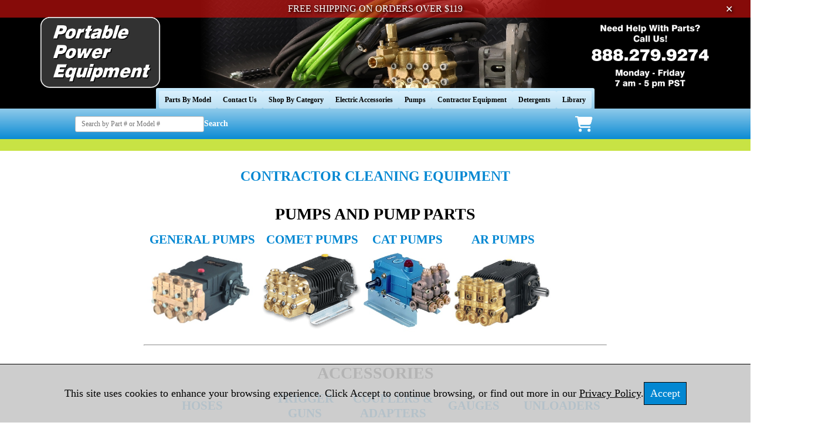

--- FILE ---
content_type: text/html; charset=utf-8
request_url: https://www.ppe-pressure-washer-parts.com/contractor-equipment
body_size: 7549
content:
<!DOCTYPE html>
<html>
<head>
<title>CONTRACTOR CLEANING EQUIPMENT</title>
<meta name="Description" content="Discover our selection of contractor cleaning equipment, designed for durability and high performance in demanding environments. From pressure washers to surface cleaners, find the tools you need to tackle tough jobs efficiently and effectively.">
<link rel="home" href="/">
<link rel="index" href="/sitemap">
<link rel="alternate" type="application/rss+xml" title="RSS" href="/index.rss">
<style type="text/css">
@import url('/server-css/common.css?cache=2849868597');
@import url('/server-css/layout.css?cache=2002406006');
@import url('/server-css/input.css?cache=2450324499');
@import url('/server-css/site.css?cache=2761954733');
@import url('/server-css/pageelements.css?cache=2987632861');
@import url('/server-css/preview.css?cache=4285184602');
body, table, select, textarea, input, button { font-size:14px; font-family:Verdana; }
.link { font-family:Verdana; font-size:14px; }
a:link, a:visited, a:hover, a:active { color:#0287d2; }
body { font-family:Verdana; font-size:14px; color:#000000; }
.button.edge.on { background-color:#641700 !important; color:#ffffff !important; }
button { border:none; background-color:transparent; }
.border { border:0px; }
.border > .content { background-color:#ffffff; padding:5px; }
.border > .title { background-color:transparent; padding:0px 5px 5px; }
.bottomcontainer { background-color:#ffffff; padding:5px 0px; }
.breadcrumbs { margin-left:3px; color:#0287d2; }
.centercontainer { vertical-align:top; background-color:#fff; padding:5px 0px; }
.leftcontainer { background-color:#ffffff; padding:5px 0px; vertical-align:top; }
.logocontainer { vertical-align:middle; text-align:center; border-bottom:3px solid #38a1dd; height:110px; background-repeat:no-repeat; background-position:center right; }
.margin { margin:0px 5px; }
.navigation .popup { min-width:111px; margin-left:1px; background-color:#ffffff; padding:0px; border:1px solid #666666; }
.navigation .popup.level1 { margin-left:-2px; }
.navigation.shouldhilite .menuitem .action:hover, .navigation.shouldhilite .menuitem.hilite > .menulabel > .action { background-color:#fb3a00; color:#0287d2; }
.menuitem .action { color:#000000; }
.navigationcontainer { background:url('/gadgettablet/tabback.img?color=0287d2&text=000000&accent=b8db0f&compliment=fb3a00&navigation=000000&heading=333333&title=0287d2&logo=000000&link=0287d2&cache=1769820864205'); background-position:bottom; background-repeat:repeat-x; border-bottom:1px solid #38a1dd; }
.outercontainer { width:100%; background-color:#ffffff; border-collapse:separate; }
.pageimagecontainer { border-bottom:3px solid #38a1dd; vertical-align:top; }
.pagetitle { margin:5px; }
.pagetitlecontainer { vertical-align:bottom; border-bottom:3px solid #38a1dd; }
.rightcontainer { background-color:#ffffff; padding:5px 0px; vertical-align:top; }
.siteelements { float:right; margin-right:5px; color:#fb3a00; font-weight:bold; text-transform:uppercase; }
.siteelements .link { font-size:11px; color:#ffffff; font-weight:normal; }
.siteelementscontainer { background-color:#0287d2; border-bottom:1px solid white; height:12px; padding:2px 0px; }
.siteimage { float:right; margin-right:5px; }
.sitenavigation { margin:0px auto; width:0px; }
.spacer { background-color:#0287d2; height:14px; border-top:1px solid #fff; vertical-align:middle; }
.welcomeelement.link { margin-left:5px; font-size:10px; color:#ffffff; }
.whitebg { background-color:#fff; }
.button { height:28px; }
#bottom { background-color:#ffffff; }
#center { background-color:#fff; }
#center .border { margin:0px 5px; }
#center .border > .content { background-color:#ffffff; padding:5px; }
#center .margin { margin:0px 5px; }
* { box-sizing:border-box; padding:0; margin:0; }
body>a { display:none; }
.free-shipping { position:absolute; top:-30px; display:grid; grid-template-columns:5% 90% 5%; width:100%; height:30px; background:rgba(191,16,13,.7); font-size:16px; color:#fff; text-shadow:2px 2px 4px #000; transition:top .3s linear; }
.free-shipping>div:nth-child(2) { display:flex; justify-content:center; align-items:center; column-gap:15px; }
.free-shipping>div:nth-child(3) { display:flex; justify-content:flex-end; align-items:center; }
.free-shipping>div:nth-child(3) .fa-xmark { padding:0 30px; cursor:pointer; }
.main-banner { display:flex; justify-content:center; width:100%; height:11.75vw; background:#000; }
.main-banner .ppe-logo { position:relative; width:26.7%; }
.main-banner .ppe-logo>img { position:absolute; top:0; left:0; width:100%; height:100%; transition:all .3s; }
.main-banner .ppe-logo>img:hover { top:-3%; left:-3%; width:106%; height:106%; }
.main-banner .ppe-image { width:46.6%; height:100%; }
.main-banner .ppe-number { width:26.7%; }
.main-banner .ppe-number>img { width:100%; height:100%; }
.mobile-banner { display:none; width:100%; height:auto; }
.navigationcontainer { display:flex; justify-content:center; height:35px; border-bottom:none; background:#000; }
.navigationcontainer .navigation-inner { display:flex; column-gap:5px; width:max-content; padding:5px 5px 0 5px; border-top-right-radius:3px; -moz-border-radius-topright:3px; -webkit-border-top-right-radius:3px; border-top-left-radius:3px; -moz-border-radius-topleft:3px; -webkit-border-top-left-radius:3px; background-image:linear-gradient(#caecff, #8fcaea); }
.navigationcontainer .navigation-inner>a { display:flex; align-items:center; padding:0 10px; border-radius:3px; -moz-border-radius:3px; -webkit-border-radius:3px; background:rgba(255,255,255,.4); font-size:12px; font-weight:bold; color:#000; transition:background .1s; }
.navigationcontainer .navigation-inner>a:hover { background:rgba(255,255,255,.8); }
.blue-section { position:relative; display:flex; justify-content:center; height:52px; background-image:linear-gradient(#8fcaea, #0b8bd4); }
.blue-section .blue-inner { display:flex; justify-content:space-between; width:80%; }
.blue-section .blue-inner form { display:inline-flex; align-items:center; column-gap:10px; }
.blue-section .blue-inner form input { width:220px; padding:5px 10px; border-radius:3px; -moz-border-radius:3px; -webkit-border-radius:3px; border:1px solid #bbb; font-size:12px; }
.blue-section .blue-inner form button { border:none; padding:0; background:none; color:#fff; font-size:14px; font-weight:bold; cursor:pointer; }
.blue-section .blue-inner form button:hover { border:none; }
.blue-section .blue-inner .header-icons { display:flex; column-gap:35px; margin-right:11vw; }
.blue-section .blue-inner .header-icons .mini-cart { position:relative; display:flex; align-items:center; padding-left:50px; }
.blue-section .blue-inner .header-icons .mini-cart .fa-cart-shopping { font-size:24px; color:#fff; }
.blue-section .blue-inner .header-icons .mini-cart .fa-cart-shopping img { width:30px; }
.blue-section .blue-inner .header-icons .mini-cart .mini-cart-popup { position:absolute; top:52px; right:0; z-index:100; display:none; width:216px; padding:10px; border:1px solid #000; background:#fff; }
.blue-section .blue-inner .header-icons .mini-cart .mini-cart-popup .mini-cart-grid { display:grid; grid-template-columns:50% 50%; row-gap:8px; }
.blue-section .blue-inner .header-icons .mini-cart .mini-cart-popup .mini-cart-grid div { font-weight:bold; }
.blue-section .blue-inner .header-icons .mini-cart .mini-cart-popup .mini-cart-grid span { justify-self:flex-end; }
.blue-section .blue-inner .header-icons .mini-cart .mini-cart-popup .mini-cart-flex { display:flex; justify-content:center; column-gap:5px; padding-top:15px; }
.blue-section .blue-inner .header-icons .hamburger { display:none; align-items:center; }
.blue-section .blue-inner .header-icons .hamburger .fa-bars { font-size:50px; color:#fff; }
.blue-section .blue-inner .header-icons .hamburger .fa-bars img { width:28px; }
.blue-section .mobile-nav { position:absolute; top:62px; left:0; z-index:100; display:none; flex-direction:column; row-gap:30px; width:100%; padding:30px 10px; border-bottom:1px solid #000; background:#fff; font-size:4vw; }
.blue-section .mobile-nav.active { display:flex; }
.green-section { height:20px; background:#c8e344; }
.pagetitlecontainer { display:flex; flex-direction:column; justify-content:center; align-items:center; border-bottom:none; }
.pagetitlecontainer h1 { padding-top:30px; font-size:24px; font-weight:bold; color:#0287d2; }
.main-grid { display:grid; grid-template-columns:300px minmax(800px, min-content) 300px; justify-content:center; column-gap:50px; padding-top:30px; }
.main-grid .list-table>table>tbody { display:flex; flex-direction:column; row-gap:40px; }
.main-grid .list-table>table>tbody>tr { display:flex; justify-content:space-between; }
.main-grid .list-table>table>tbody>tr>td { display:flex; flex-direction:column; justify-content:flex-end; }
.main-grid #pageelement_543 .item-other .thumbnail { width:30%; }
.main-grid #pageelement_543 .buttons tr .first { display:none; }
.bottomcontainer .credit-cards { display:flex; justify-content:center; column-gap:10px; padding-top:20px; font-size:40px; color:#004870; }
.bottomcontainer .copywrite { display:flex; flex-direction:column; justify-content:center; align-items:center; padding-top:10px; font-size:12px; }
.bottomcontainer .legal { display:flex; justify-content:center; column-gap:20px; padding-top:10px; font-size:12px; }
.bottomcontainer .pagecart { display:none; }
.siteelementscontainer { height:auto; padding:0; border:none; background:#fff; }
.siteelementscontainer .siteelements { display:flex; justify-content:center; align-items:flex-end; column-gap:5px; float:none; padding-right:10px; margin-right:0; color:#000; }
.siteelementscontainer .siteelements .link { color:#000; }
.siteelementscontainer .siteelements .link>img { display:none; }
.cookie-banner { justify-content:center; align-items:center; column-gap:15px; display:none; position:fixed; bottom:0; height:100px; width:100%; padding:7px; border-top:1px solid #000; background:rgba(200,200,200,.9); font-size:18px; }
.cookie-banner>div>a { color:#000; text-decoration:underline; }
.cookie-banner .cookie-button { padding:8px 10px; border:1px solid #000; background:#0287d2; color:#fff; cursor:pointer; }
html.mobile .outercontainer .free-shipping { position:static; height:30px; background:#2d2d2d; }
html.mobile .outercontainer .free-shipping .fa-xmark { display:none; }
html.mobile .outercontainer .main-banner { display:none; }
html.mobile .outercontainer .mobile-banner { display:block; }
html.mobile .outercontainer .navigationcontainer { display:none; }
html.mobile .outercontainer .blue-section .blue-inner { width:90%; }
html.mobile .outercontainer .blue-section .blue-inner>form>input { width:160px; }
html.mobile .outercontainer .blue-section .blue-inner .header-icons { column-gap:7vw; margin-right:0; }
html.mobile .outercontainer .blue-section .blue-inner .header-icons .mini-cart { padding-left:0; }
html.mobile .outercontainer .blue-section .blue-inner .header-icons .hamburger { display:flex; }
html.mobile .outercontainer .blue-section .blue-inner .header-icons .hamburger .fa-bars { font-size:28px; }
html.mobile .outercontainer .green-section { height:10px; }
html.mobile .outercontainer .pagetitlecontainer>h1 { font-size:4vw; }
html.mobile .outercontainer .main-grid { grid-template-columns:100%; padding-top:0; }
html.mobile .outercontainer .main-grid .centercontainer .subheading { text-align:center; }
html.mobile .outercontainer .main-grid .centercontainer .list-table>table>tbody { row-gap:30px; }
html.mobile .outercontainer .main-grid .centercontainer .list-table>table>tbody .row { display:grid; grid-template-columns:50% 50%; row-gap:30px; }
html.mobile .outercontainer .main-grid .centercontainer .list-table>table>tbody .row .cell { display:flex; flex-direction:column; justify-content:flex-end; width:100% !important; padding:0; }
html.mobile .outercontainer .main-grid .centercontainer .list-table>table>tbody .row .cell .list-icon { margin:0; }
html.mobile .outercontainer .main-grid .centercontainer .list-table>table>tbody .row .cell .list-icon .thumbnail { width:70%; }
html.mobile .outercontainer .main-grid .centercontainer #pageelement_1213 { display:none; }
html.mobile .outercontainer .main-grid .centercontainer #pageelement_543 .item-other .thumbnail { width:50%; }
html.mobile .outercontainer .main-grid .centercontainer #progress { display:none; }
html.mobile .outercontainer .main-grid .centercontainer #pageelement_607939471 .list-content { padding-top:30px; padding-right:0; }
html.mobile .outercontainer .main-grid .centercontainer #pageelement_607939471 .list-content a { width:100%; padding-right:0; text-align:center; }
html.mobile .outercontainer .main-grid .centercontainer #pageelement_607939471 .list-content img { max-width:50%; margin-right:0 !important; }
html.mobile .outercontainer .main-grid .centercontainer #pageelement_607939471 .list-other { padding-bottom:30px; }
html.mobile .outercontainer .main-grid .centercontainer #pageelement_607939471 .list-other .pricetag .fieldlabel { width:50%; }
html.mobile .outercontainer .bottomcontainer .credit-cards { column-gap:3vw; font-size:11vw; }
html.mobile .outercontainer .bottomcontainer .legal { flex-direction:column; align-items:center; row-gap:5px; column-gap:normal; }
html.mobile .cookie-banner { font-size:16px; }
.outofstock { display:inline-block; padding:4px 8px; border-radius:3px; -moz-border-radius:3px; -webkit-border-radius:3px; border:1px solid #000; }
.add-cart-button { padding:4px 8px; border:1px solid #000; border-radius:3px; -moz-border-radius:3px; -webkit-border-radius:3px; background:#c8e344; font-weight:bold; color:#000; }
form.search { display:none; }
.success-spinner { display:none; width:50px; height:50px; border:5px solid #fff; border-radius:50%; -moz-border-radius:50%; -webkit-border-radius:50%; border-top:5px solid #0287d2; margin:0 auto; animation:spin .7s linear infinite; }
@keyframes spin { 100%{transform:rotate(360deg); }
</style>
<script type="text/javascript" src="/server/js/prototype.js?cache=1470679646000"></script>
<script type="text/javascript" src="/server/js/effects.js?cache=1470679646000"></script>
<script type="text/javascript" src="/server/js/server.js?cache=1470679646000"></script>
<script type="text/javascript" src="/server/js/bounds.js?cache=1470679646000"></script>
<script type="text/javascript" src="/server/js/tip.js?cache=1517805348000"></script>
<script type="text/javascript" src="/server/js/touch.js?cache=1470679646000"></script>
<script type="text/javascript" src="/account/js/site.js?cache=1470679636000"></script>
<script type="text/javascript" src="/account/js/stats.js?cache=1351014736000"></script>
<script type="text/javascript">
if (document.querySelector('html').clientWidth < 1200) { document.querySelector('html').classList.add('mobile') };
</script>
<!-- Mobile Compatibility -->
<meta name="viewport" content="width=device-width, initial-scale=1.0">

<!-- Google Analytics -->
<script async src="https://www.googletagmanager.com/gtag/js?id=G-TZNL2GX5ZL"></script>
<script>
  window.dataLayer = window.dataLayer || [];
  function gtag(){dataLayer.push(arguments)}
  gtag('js', new Date());
  gtag('config', 'G-TZNL2GX5ZL', { 'debug_mode': true });
</script>

<!-- Cloudflare Turnstile -->
<script src="https://challenges.cloudflare.com/turnstile/v0/api.js?render=explicit"></script>
</head>
<body class="html w3c chrome webkit mac">
<div style="position:absolute; z-index:10; display:none">
<script>recordStats(1961581);</script>
</div>

<!-- Cloudflare Turnstile -->
<div id="example-container"></div>

<!-- Zoho Chat -->
<script type="text/javascript">var $zoho=$zoho || {};$zoho.salesiq = $zoho.salesiq || {widgetcode:"siq7a46b2113d895dc0f4ba9c4ed767452bfe7325924366d07e0750b2c291dbc416dcaaa9fb2f6172f98dfed09d803ebfa6", values:{},ready:function(){}};var d=document;s=d.createElement("script");s.type="text/javascript";s.id="zsiqscript";s.defer=true;s.src="https://salesiq.zoho.com/widget";t=d.getElementsByTagName("script")[0];t.parentNode.insertBefore(s,t);d.write("<div id='zsiqwidget'></div>");</script>
<div class="outercontainer">
  <div class="free-shipping">
    <div></div>
    <div>FREE SHIPPING ON ORDERS OVER $119</div>
    <div>
      <span class="fa-solid fa-xmark">✕</span>
    </div>
  </div>
  <div class="main-banner">
    <a class= "ppe-logo" href="/"><img src="/files/1961581/uploaded/PPE-BANNER-LOGO-HQ.png" alt="PPE Logo Home" height="226" width="508"></a>
    <img class="ppe-image" src="/files/1961581/uploaded/ppe-banner-image.jpg" height="226" width="886">
    <a class="ppe-number" href="tel:8882799274"><img src="/files/1961581/uploaded/PPE-BANNER-NUMBER-HQ.png" height="226" width="508"></a>
  </div>
  <a href="/"><img class="mobile-banner" src="/files/1961581/uploaded/PPE-BANNER-MOBILE.jpg" height="501" width="801"></a>
  <div class="navigationcontainer">
    <div class="navigation-inner">
      <a href="/parts-by-model">Parts By Model</a>
      <a href="/contact">Contact Us</a>
      <a href="/products">Shop By Category</a>
      <a href="/electric-accessories">Electric Accessories</a>
      <a href="/Pumps">Pumps </a>
      <a href="/contractor-equipment">Contractor Equipment</a>
      <a href="/detergents">Detergents</a>
      <a href="/library">Library</a>
    </div>
  </div>
  <div class="blue-section">
    <div class="blue-inner">
      <form id="headersearch" action="/search">
        <input class="headersearchinput" type="text" name="searchwords" maxlength="100" placeholder="Search by Part # or Model #">
        <button type="submit">Search</button>
      </form>
      <div class="header-icons">
        <div class="mini-cart">
          <a class="fa-solid fa-cart-shopping" href="/cart">
            <img src="/files/1961581/css/icons/cart_icon.png">
          </a>
          <div class="mini-cart-popup">
            <div class="mini-cart-grid">
              <div>Items:</div>
              <span class="mini-cart-items"></span>
              <div>Subtotal:</div>
              <span class="mini-cart-subtotal"></span>
            </div>
            <div class="mini-cart-flex">
              <a href="/cart">View Cart</a>
            </div>
          </div>
        </div>
        <div class="hamburger">
          <span class="fa-solid fa-bars">
            <img src="/files/1961581/css/icons/hamburger_icon.png">
          </span>
        </div>
      </div>
    </div>
    <div class="mobile-nav">
      <a href="/parts-by-model">Parts By Model</a>
      <a href="/contact">Contact Us</a>
      <a href="/products">Shop By Category</a>
      <a href="/electric-accessories">Electric Accessories</a>
      <a href="/Pumps">Pumps </a>
      <a href="/contractor-equipment">Contractor Equipment</a>
      <a href="/detergents">Detergents</a>
      <a href="/library">Library</a>
    </div>
  </div>
  <div class="green-section"></div>
  <!-- <td class="pageimagecontainer"></td> -->
  <div class="pagetitlecontainer"><img class="pagetitle" alt="CONTRACTOR CLEANING EQUIPMENT" id="pagetitle" src="/nile/pagetitle.img?color=0287d2&amp;text=000000&amp;accent=b8db0f&amp;compliment=fb3a00&amp;navigation=000000&amp;heading=333333&amp;title=0287d2&amp;logo=000000&amp;link=0287d2&amp;title.text=CONTRACTOR+CLEANING+EQUIPMENT&amp;font=FranklinGothicCondensed&amp;fontsize=33&amp;fontcolor=0287d2&amp;cache=1769820864205"></div>
  <div class="main-grid">
    <div class="leftcontainer"><div class="areapanel" id="left"><div class="space margin"><div class="space pagebackground" id="pageelement_617499920">
</div>
</div>
</div>
</div>
    <div class="centercontainer"><div class="areapanel" id="center"><div class="space margin"><div class="space pagetext" id="pageelement_617635064">
<div class="panel"><h1 style="text-align: center;">PUMPS AND PUMP PARTS</h1>
</div>
</div>
<div class="space pagetext" id="pageelement_617497696">
<div class="panel"><div>
<table align="center" border="0" cellpadding="10" cellspacing="10" style="width: 500px">
<tbody>
<tr>
	<td style="text-align: center;">
	<h2><a href="/store/1961581/general-pumps-parts-breakdowns">GENERAL PUMPS</a></h2>
	</td>
	<td style="text-align: center;">
	<h2><a href="/store/1961581/comet-pressure-washer-pumps">COMET PUMPS</a></h2>
	</td>
	<td style="text-align: center;">
	<h2><a href="http://www.ppe-pressure-washer-parts.com/cat-pressure-washer-pumps-&amp;-parts">CAT PUMPS</a></h2>
	</td>
	<td style="text-align: center;">
	<h2><a href="/store/1961581/ar-pressure-washer-pumps-replacement-parts">AR PUMPS</a></h2>
	</td>
</tr>
<tr>
	<td style="text-align: center;"><a href="/store/1961581/general-pumps-parts-breakdowns"><img alt="" src="/files/1961581/uploaded/TSS1511 ISO PUMP PIC.jpg" style="width: 200px; height: 138px;"></a></td>
	<td style="text-align: center;"><a href="/store/1961581/comet-pressure-washer-pumps"><img alt="" src="/files/1961581/uploaded/TW SERIES PUMPS.gif" style="width: 175px; height: 135px;"></a></td>
	<td><a href="http://www.ppe-pressure-washer-parts.com/cat-pressure-washer-pumps-&amp;-parts"><img alt="" src="/files/1961581/uploaded/CAT5CP5120.jpg" style="width: 150px; height: 150px;"></a></td>
	<td><a href="/store/1961581/ar-pressure-washer-pumps-replacement-parts"><img alt="" src="/files/1961581/uploaded/xw pic.jpg" style="width: 175px; height: 148px;"></a></td>
</tr>
</tbody>
</table>
<br>
<hr>
</div>
<br>
</div>
</div>
<div class="space pagetext" id="pageelement_617635066">
<div class="panel"><h1 style="text-align: center;">ACCESSORIES</h1>
</div>
</div>
<div class="space pagetext" id="pageelement_617629208">
<div class="panel"><table align="center" border="0" cellpadding="10" cellspacing="10" style="width: 500px">
<tbody>
<tr>
	<td style="text-align: center;">
	<h2><a href="/store/1961581/-pressure-washer-hoses">HOSES</a></h2>
	</td>
	<td style="text-align: center;">
	<h2><a href="/store/1961581/pressure-washer-trigger-guns">TRIGGER GUNS</a></h2>
	</td>
	<td style="text-align: center;">
	<h2><a href="/store/1961581/-pressure-washer-couplers-adapters">COUPLERS&nbsp;&amp; ADAPTERS</a></h2>
	</td>
	<td style="text-align: center;">
	<h2><a href="/store/1961581/-pressure-washer-couplers-adapters">GAUGES</a></h2>
	</td>
	<td style="text-align: center;">
	<h2><a href="/store/1961581/page/1444613">UNLOADERS</a></h2>
	</td>
</tr>
<tr>
	<td style="text-align: center;"><a href="/store/1961581/-pressure-washer-hoses"><img alt="" src="/files/1961581/uploaded/1002.1941.jpg" style="width: 200px; height: 141px;"></a></td>
	<td style="text-align: center;"><a href="/store/1961581/pressure-washer-trigger-guns"><img alt="" src="/files/1961581/uploaded/al35s.s. gun.jpg" style="width: 150px; height: 150px;"></a></td>
	<td style="text-align: center;"><a href="/store/1961581/-pressure-washer-couplers-adapters"><img alt="" src="/files/1961581/uploaded/38fs-ss.jpg" style="width: 150px; height: 150px;"></a></td>
	<td style="text-align: center;"><img alt="" src="/files/1961581/uploaded/1001.5875.jpg" style="width: 125px; height: 181px;"></td>
	<td style="text-align: center;"><a href="/store/1961581/page/1444613"><img alt="" src="/files/1961581/uploaded/4006.JPG" style="width: 176px; height: 206px;"></a></td>
</tr>
</tbody>
</table>
<br>
<table align="center" border="0" cellpadding="10" cellspacing="10" style="width: 500px">
<tbody>
<tr>
	<td style="text-align: center;">
	<h2><a href="/store/1961581/-pressure-washer-spray-tips-nozzles">QC NOZZLES</a></h2>
	</td>
	<td>
	<h2 style="text-align: center;"><a href="/store/1961581/-pressure-washer-spray-tips-nozzles">MEG NOZZLES</a></h2>
	</td>
	<td>
	<h2 style="text-align: center;"><a href="/store/1961581/-pressure-washer-spray-tips-nozzles">TURBO NOZZLES</a></h2>
	</td>
	<td>
	<h2 style="text-align: center;"><a href="/store/1961581/page/10172188">WANDS</a></h2>
	</td>
	<td>
	<h2 style="text-align: center;"><a href="http://www.ppe-pressure-washer-parts.com/pressure-washer-engine-tune-up-kits-parts">MAINTENANCE</a></h2>
	</td>
</tr>
<tr>
	<td style="text-align: center;"><a href="/store/1961581/-pressure-washer-spray-tips-nozzles"><img alt="" src="/files/1961581/uploaded/0° nozzle 2.jpg" style="width: 150px; height: 150px;"></a></td>
	<td style="text-align: center;"><a href="/store/1961581/-pressure-washer-spray-tips-nozzles"><img alt="" src="/files/1961581/uploaded/meg nozzles-250.jpg" style="width: 100px; height: 150px;"></a></td>
	<td style="text-align: center;"><a href="/store/1961581/-pressure-washer-spray-tips-nozzles"><img alt="" src="/files/1961581/uploaded/Nozzle, Rotojet 4500.jpg" style="width: 200px; height: 106px;"></a></td>
	<td style="text-align: center;"><a href="/store/1961581/page/10172188"><img alt="" src="/files/1961581/uploaded/1190.00.jpg" style="width: 150px; height: 150px;"></a></td>
	<td style="text-align: center;"><a href="http://www.ppe-pressure-washer-parts.com/pressure-washer-engine-tune-up-kits-parts"><img alt="" src="/files/1961581/uploaded/1000.8317_785-648-2.jpg" style="width: 250px; height: 188px;"></a></td>
</tr>
</tbody>
</table>
<br>
<div style="text-align: center;"></div>
<hr>
<br>
</div>
</div>
<div class="space pagetext" id="pageelement_617635070">
<div class="panel"><h1 style="text-align: center;">CLEANING EQUIPMENT</h1>
</div>
</div>
<div class="space pagetext" id="pageelement_617633088">
<div class="panel"><table align="center" border="0" cellpadding="10" cellspacing="10" style="width: 500px">
<tbody>
<tr>
	<td style="text-align: center;">
	<h2><a href="/store/1961581/pressure-washer-surface-cleaners">SURFACE CLEANERS</a></h2>
	</td>
	<td>
	<h2 style="text-align: center;"><a href="/store/1961581/TELESCOPING_WANDS">TELESCOPING WANDS</a></h2>
	</td>
</tr>
<tr>
	<td style="text-align: center;"><a href="/store/1961581/pressure-washer-surface-cleaners"><img alt="" src="/files/1961581/uploaded/21vsc.png" style="width: 200px; height: 239px;"></a></td>
	<td style="text-align: center;"><a href="/store/1961581/TELESCOPING_WANDS"><img alt="" src="/files/1961581/uploaded/1002.1704.jpg" style="width: 200px; height: 300px;"></a></td>
</tr>
</tbody>
</table>
<br>
</div>
</div>
<div class="space pagebackground" id="pageelement_617499918">
<div class="space margin"></div>
</div>
</div>
</div>
</div>
    <div class="rightcontainer"><div class="areapanel" id="right"><div class="space margin"><div class="space pagebackground" id="pageelement_617499922">
</div>
</div>
</div>
</div>
  </div>
  <div class="bottomcontainer" colspan="5"><div class="areapanel" id="bottom"><div class="space margin"><div class="space pagebackground" id="pageelement_617499924">
<div class="space margin"><div class="space pagetext" id="pageelement_611971078">
<div class="panel"><div class="credit-cards">
<div class="fa-brands fa-cc-paypal"></div>
<div class="fa-brands fa-cc-amex"></div>
<div class="fa-brands fa-cc-discover"></div>
<div class="fa-brands fa-cc-mastercard"></div>
<div class="fa-brands fa-cc-visa"></div>
</div>
<div class="copywrite">
<div>&copy; Portable Power Equipment</div>
<div>Vancouver, WA, USA</div>
</div>
<div class="legal"><a href="/store/1961581/about">About Us</a> <a href="/store/1961581/blog?_ga=2.198180271.1014295179.1689631821-89035048.1683673315">Blog</a> <a href="/store/1961581/page/188">Contact Us</a> <a href="/store/1961581/privacy">Privacy Policy</a> <a href="/store/1961581/cookies">Cookie Policy</a> <a href="/store/1961581/policies">Shipping &amp; Returns Policy</a></div>
</div>
</div>
<div class="space pagebackground" id="pageelement_611964998">
<div class="space margin"><div  class="pagecart" id="pageelement_631960176"><form method="post" action="/cart"><table><tr class="header">
<td class="name" colspan="2" >Name</td>
<td class="itemnumber">Item No.</td>
<td class="quantity">Qty</td>
<td></td>
<td class="price">Price</td>
<td class="total">Total</td>
</tr>
<tr class="subtotal">
<td colspan="6" class="name">Subtotal</td>
<td class="value">$0.00</td>
</tr>
<tr class="buttons">
<td colspan="7">
<table class="toolbar">
<tr>
<td class="cell left first"><button class="input button" name="continue_631960176" id="continue_631960176" type="submit" alt="" style="cursor:pointer;">
<img class="dynamicimage" src="/files/1961581/customized/button.img?color=0287d2&amp;text=000000&amp;accent=b8db0f&amp;compliment=fb3a00&amp;navigation=000000&amp;heading=333333&amp;title=0287d2&amp;logo=000000&amp;link=0287d2&amp;text.text=Continue+Shopping&amp;cache=1769820864205"></button>
</td>
<td class="expand"></td>
<td class="expand"></td>
</tr>
</table>
</td>
</tr>
</table></form>
</div><div  class="pagecode" id="pageelement_631965642" ><script src="/files/1961581/js/google_analytics/search.js"></script>
<script src="/files/1961581/js/google_analytics/add_to_cart.js"></script>
<script src="/files/1961581/js/google_analytics/main_navigation.js"></script>
<script src="/files/1961581/js/google_analytics/home.js"></script>
<script src="/files/1961581/js/google_analytics/call_us.js"></script>
<script src="/files/1961581/js/google_analytics/legal_navigation.js"></script>
</div></div>
</div>
</div>
</div>
</div>
</div>
</div>
  <div class="siteelementscontainer"><div class="siteelements" id="siteelements">
<a class="link" href="/store/1961581/page/497003870"><img class="image dynamicimage" src="/nile/image.img?color=0287d2&amp;text=000000&amp;accent=b8db0f&amp;compliment=fb3a00&amp;navigation=000000&amp;heading=333333&amp;title=0287d2&amp;logo=000000&amp;link=0287d2&amp;picture.image.url=%2Ffiles%2F1961581%2Fuploaded%2FWarning_Symbol_08_2018.png&amp;picture.width.max=20&amp;picture.image.mask.apply=false&amp;cache=1769820864205">California Residents</a><span class="delimiter">  :  </span><a class="link" href="/sitemap">Site Map</a></div>
</div>
</div>
<div class="cookie-banner">
  <div>This site uses cookies to enhance your browsing experience. Click Accept to continue browsing, or find out more in our <a href="https://www.ppe-pressure-washer-parts.com/privacy">Privacy Policy</a>.</div>
  <div class="cookie-button">Accept</div>
</div>
<script src="https://www.ppe-pressure-washer-parts.com/files/1961581/js/main.js"></script></body>
</html>


--- FILE ---
content_type: text/css
request_url: https://www.ppe-pressure-washer-parts.com/server-css/site.css?cache=2761954733
body_size: 583
content:
.siteelements img { margin-right:4px; }
.siteelements form { display:inline; }
.logo { border:none; }
.navigation td, .navigation td * { padding:0px; margin:0px; border:0px; vertical-align:bottom; }
.navigation .menu { min-width:100px; background-color:white; color:black; position:absolute; border:1px solid #bbb; box-shadow:0px 0px 20px #aaa; -moz-box-shadow:0px 0px 20px #aaa; -webkit-box-shadow:0px 0px 20px #aaa; padding:5px 0px; list-style:none; text-align:left; }
.navigation .action { display:block; position:relative; white-space:nowrap; padding:2px 10px; cursor:pointer; color:black; text-decoration:none; }
.navigation .action.hasarrow { padding:2px 25px 2px 10px; }
.navigation.shouldhilite .action:hover, .navigation.shouldhilite .hilite > .menulabel > .action, .navigation.shouldhilite .hilite > .action { background-color:blue; color:white; }
.navigation .arrow { position:absolute; right:5px; top:3px; font-size:0.8em; }
.sitenavigation .link { display:inline-block; }
.sitenavigation img { border:none; margin:0px; }
.sitenavigation td, .sitenavigation td * { padding:0px; margin:0px; border:0px; vertical-align:bottom; }
.mobileswitch { text-align:center; line-height:25px; background-color:#ffffcc; box-shadow:5px 5px 5px #ccc; -moz-box-shadow:5px 5px 5px #ccc; -webkit-box-shadow:5px 5px 5px #ccc; position:absolute; top:0px; left:0px; right:0px; width:100%; }
.mobileswitch span { padding:5px; }
.logo { border:none; }
